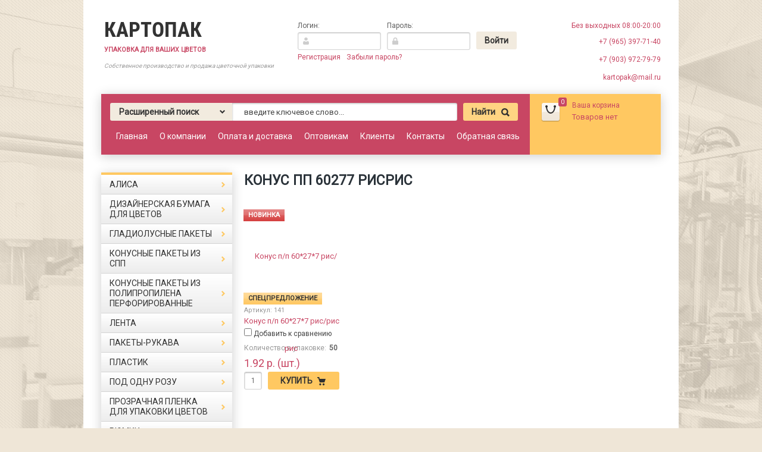

--- FILE ---
content_type: text/html; charset=utf-8
request_url: https://kartopak-upak.ru/magazin/tag/konus-pp-60277-risris
body_size: 11086
content:


<!doctype html>
<html lang="ru">
<head>
<meta charset="utf-8">
<meta name="robots" content="all"/>
<title>Конус пп 60277 рисрис</title>
<meta name="description" content="Список товаровКонус пп 60277 рисрис">
<meta name="keywords" content="товарыКонус пп 60277 рисрис">
<meta name="SKYPE_TOOLBAR" content="SKYPE_TOOLBAR_PARSER_COMPATIBLE">
<meta name="viewport" content="width=device-width, initial-scale=1.0, maximum-scale=1.0, user-scalable=0">
<meta name="yandex-verification" content="256460babdb2e5bd" />
<link href="https://fonts.googleapis.com/css?family=Roboto" rel="stylesheet">
<link rel="stylesheet" href="/g/css/styles_articles_tpl.css">
<link href="/t/v1611/images/stylesseo.css" rel="stylesheet" type="text/css" /> 


<meta name="cmsmagazine" content="86368d8963b4f0f96b434aafa426cd49" />
<link rel='stylesheet' type='text/css' href='/shared/highslide-4.1.13/highslide.min.css'/>
<script type='text/javascript' src='/shared/highslide-4.1.13/highslide-full.packed.js'></script>
<script type='text/javascript'>
hs.graphicsDir = '/shared/highslide-4.1.13/graphics/';
hs.outlineType = null;
hs.showCredits = false;
hs.lang={cssDirection:'ltr',loadingText:'Загрузка...',loadingTitle:'Кликните чтобы отменить',focusTitle:'Нажмите чтобы перенести вперёд',fullExpandTitle:'Увеличить',fullExpandText:'Полноэкранный',previousText:'Предыдущий',previousTitle:'Назад (стрелка влево)',nextText:'Далее',nextTitle:'Далее (стрелка вправо)',moveTitle:'Передвинуть',moveText:'Передвинуть',closeText:'Закрыть',closeTitle:'Закрыть (Esc)',resizeTitle:'Восстановить размер',playText:'Слайд-шоу',playTitle:'Слайд-шоу (пробел)',pauseText:'Пауза',pauseTitle:'Приостановить слайд-шоу (пробел)',number:'Изображение %1/%2',restoreTitle:'Нажмите чтобы посмотреть картинку, используйте мышь для перетаскивания. Используйте клавиши вперёд и назад'};</script>

            <!-- 46b9544ffa2e5e73c3c971fe2ede35a5 -->
            <script src='/shared/s3/js/lang/ru.js'></script>
            <script src='/shared/s3/js/common.min.js'></script>
        <link rel='stylesheet' type='text/css' href='/shared/s3/css/calendar.css' />
<!--s3_require-->
<link rel="stylesheet" href="/g/basestyle/1.0.1/user/user.css" type="text/css"/>
<link rel="stylesheet" href="/g/basestyle/1.0.1/user/user.blue.css" type="text/css"/>
<script type="text/javascript" src="/g/basestyle/1.0.1/user/user.js" async></script>
<!--/s3_require-->

<link rel='stylesheet' type='text/css' href='/t/images/__csspatch/1/patch.css'/>

<link href="/g/shop2/shop2.css" rel="stylesheet" type="text/css" />
<link href="/g/shop2/comments/comments.less.css" rel="stylesheet" type="text/css" />
<link rel="stylesheet" type="text/css" href="/g/shop2/elements.less.css">

	<script type="text/javascript" src="/g/jquery/jquery-1.7.2.min.js" charset="utf-8"></script>


<script type="text/javascript" src="/g/shop2/shop2.packed.js"></script>
<script type="text/javascript" src="/g/printme.js" charset="utf-8"></script>
<script type="text/javascript" src="/g/no_cookies.js" charset="utf-8"></script>
<script type="text/javascript" src="/g/shop2v2/default/js/baron.min.js"></script>
<script type="text/javascript" src="/g/shop2/shop2custom.js" charset="utf-8"></script>
<script type="text/javascript" src="/g/shop2/disable.params.shop2.js" charset="utf-8"></script>
<script type="text/javascript">
	shopClient.uri = '/magazin';
	shopClient.mode = 'tag';
        	shop2.apiHash = {"getPromoProducts":"d5f0dd91d006d011d37dcc893d4c6127","cartAddItem":"72a6ab576b347b6bc8e7bb5216a8bd7a","getSearchMatches":"1fbe065141685f4fb3192f09740610cd","getFolderCustomFields":"be1bde50bd711cbc1d970b4bb9694568","getProductListItem":"968b6fe3f342b6813b59f18d58ea9351","cartRemoveItem":"033a4e2eada0ae2abe28b99b1822b2b1","cartUpdate":"8dd57e2dd26609d25dcfb78789692cda","cartRemoveCoupon":"85991c0494c2b215b22c9871a5330b39","cartAddCoupon":"013f90abe25c7bca80ccb57ca58ec766","deliveryCalc":"56b3f6d58a6658e413a0a6cce0bc3a5e","printOrder":"c372bc1b0eb3cf0bfbf599ed3ab5d1b3","cancelOrder":"34e338d6d5541a1d5c482ffc5aaa6f22","cancelOrderNotify":"67c5884f54259e81729fa40d147c8076","repeatOrder":"1bb33f4b53406971b76d11eb142f31c4","paymentMethods":"5f7f9dbbb2883adcfa8e3c48f98e7699","compare":"155ac7681e8be74babc54c9da2467836"};
</script>
<link rel="stylesheet" href="/t/v1611/images/theme0/styles.scss.css">

<script src="/g/module/megaslider/js/megaslider.jquery.js" charset="utf-8"></script>
<script src="/g/s3/shop2/fly/0.0.1/s3.shop2.fly.js"></script>
<script src="/g/s3/shop2/popup/0.0.1/s3.shop2.popup.js"></script>
<script src="/g/templates/shop2/1.40.2/js/main.js" charset="utf-8"></script>

    
        <script>
            $(function(){
              $.s3Shop2Fly({button: '.button-wrap1', image: '.product-image', cart: '#shop2-cart-preview .cart-wrap'});
            });
        </script>
    

    
        <script>
            $(function(){
                $.s3Shop2Popup();
            });
        </script>
    

<!--[if lt IE 10]>
<script src="/g/libs/ie9-svg-gradient/0.0.1/ie9-svg-gradient.min.js"></script>
<script src="/t/v1611/images/js/jquery.placeholder.min.js"></script>
<script src="/t/v1611/images/js/jquery.textshadow.min.js"></script>
<script src="/t/v1611/images/js/ie.js"></script>
<![endif]-->
<!--[if lt IE 9]>
<script src="/g/libs/html5shiv/html5.js"></script>
<![endif]-->


<script>
$(document).ready(function(){
var loc = window.location.pathname;
switch (loc) {
case '/':
jQuery('h1').css('text-align', 'center');
break;
case '/magazin/folder/dizajnerskaja-bumaga-dlja-cvetov':
jQuery('h1').css('text-align', 'center');
break;
case '/magazin/folder/bumaga-kraft':
jQuery('h1').css('text-align', 'center');
break;
case '/magazin/folder/polipropilenovaya-plenka-dlya-tsvetov':
jQuery('h1').css('text-align', 'center');
break;
case '/magazin/folder/prozrachnaja-plenka-dlya-tsvetov':
jQuery('h1').css('text-align', 'center');
break;
case '/magazin/folder/pakety-konusnyye':
jQuery('h1').css('text-align', 'center');
break;
case '/obratnaya-svyaz':
jQuery('input[type="submit"]').addClass('form-sub');
break;
}
})
</script>


<link rel="stylesheet" href="/t/v1611/images/css/site.addons.scss.css">

</head>
<body>
	
	
<div class="pattern">
	
<div class="site-wrapper clear-self">
    <header role="banner" class="header">
    	<nav class="top-menu-wrap">
    
</nav>
        <div class="header-in clear-self">
            <div class="company-name">
                <div class="logo-text"><a href="http://kartopak-upak.ru">Картопак</a></div>
                <div class="slogan">Упаковка для ваших цветов</div>
                <div class="activity">Собственное производство и продажа цветочной упаковки</div>
                
            </div>
            <div class="reg-wrap">
<form method="post" action="/user" id="shop2-login">
<input type="hidden" name="mode" value="login" />
      <div class="reg-in">
          <div class="login">
              <div class="title">Логин:</div>
              <div class="textarea">
                  <input type="text" name="login" class="log-in">
              </div>
          </div>
          <div class="password-wr">
              <div class="title">Пароль:</div>
              <div class="textarea">
                  <input type="password" class="password" name="password">
              </div>
          </div>
          <input type="submit" class="button1" value="Войти">
      </div>
<re-captcha data-captcha="recaptcha"
     data-name="captcha"
     data-sitekey="6LcYvrMcAAAAAKyGWWuW4bP1De41Cn7t3mIjHyNN"
     data-lang="ru"
     data-rsize="invisible"
     data-type="image"
     data-theme="light"></re-captcha></form>
      <div class="links">
          <a href="/user/register" class="registration">Регистрация</a>
          <a href="/user/forgot_password">Забыли пароль?</a>
      </div>
    </div>            <div class="right-side">
                <div class="site-phone">
                    <div class="activ">Без выходных 08:00-20:00</div>
                    <div class="tel">
                        <p><span style="font-size:18pt;"><span class="ya-phone"><a href="tel:+7 965 3977140">+7 (965) 397-71-40</a></span></span></p>

<p><span style="font-size:18pt;"><span class="ya-phone"><a href="tel:+7 903 9727979">+7 (903) 972-79-79</a></span></span></p>

<p><span style="font-size:18pt;"><a href="mailto:kartopak@mail.ru" target="_blank">kartopak@mail.ru</a></span></p>

<p>&nbsp;</p>
                    </div>
                </div>
            </div>
        </div>
        <div class="header-bot clear-self">
            <div class="search-panel">                      
                	<div class="sbtn"></div>
	<div class="shop-search-button">Расширенный поиск <span class="ar-top"></span></div>
	<div class="search-open">
	<div class="shop-search-button-open">Поиск<span class="ar-bot"></span></div>
		<form class="extended" method="get" name="shop2_search" action="/magazin/search" enctype="multipart/form-data">
			<input type="hidden" name="sort_by" value=""/>        
			<div class="row">
				<div class="row-title">Цена:</div>
				<label><input type="text" class="small" name="s[price][0]" onBlur="this.value=this.value==''?'от:':this.value" onFocus="this.value=this.value=='от:'?'':this.value;"  value=""  /></label>
				&nbsp;
				<label><input type="text" class="small" name="s[price][1]" onBlur="this.value=this.value==''?'до:':this.value" onFocus="this.value=this.value=='до:'?'':this.value;"  value="" /></label>
			</div>

			<div class="row">
				<label class="row-title" for="name">Название:</label>
				<input type="text" id="name" name="s[name]" value="" />
			</div>

			
			<div class="row"><div class="row-title">Выберите категорию:</div><select id="s[folder_id]" name="s[folder_id]" onchange="shopClient.Search.getFolderParams(this, 'be1bde50bd711cbc1d970b4bb9694568', 1059564)"><option value="" >Все</option><option value="475024815" > АЛИСА</option><option value="71442015" > ДИЗАЙНЕРСКАЯ БУМАГА ДЛЯ ЦВЕТОВ</option><option value="174969615" >&raquo; БУМАГА КРАФТ ДЛЯ БУКЕТОВ И ЦВЕТОВ</option><option value="172003015" >&raquo;&raquo; ДИЗАЙНЕРСКАЯ БУМАГА  КРАФТ ОДНОТОННАЯ</option><option value="172003215" >&raquo;&raquo; ДИЗАЙНЕРСКАЯ БУМАГА  КРАФТ ОДНОТОННАЯ С РИСУНКОМ</option><option value="380016241" >&raquo; БУМАГА ГОФРИРОВАННАЯ</option><option value="127485241" > ГЛАДИОЛУСНЫЕ ПАКЕТЫ</option><option value="253233241" > КОНУСНЫЕ ПАКЕТЫ ИЗ СПП</option><option value="253296041" > КОНУСНЫЕ ПАКЕТЫ ИЗ ПОЛИПРОПИЛЕНА ПЕРФОРИРОВАННЫЕ</option><option value="127485641" > ЛЕНТА</option><option value="127484641" > ПАКЕТЫ-РУКАВА</option><option value="127485841" > ПЛАСТИК</option><option value="127485041" > ПОД ОДНУ РОЗУ</option><option value="68934815" > ПРОЗРАЧНАЯ ПЛЕНКА ДЛЯ УПАКОВКИ ЦВЕТОВ</option><option value="127483841" > РЮМКИ</option><option value="127483641" > ЦВЕТНАЯ ПЛЕНКА ДЛЯ УПАКОВКИ ЦВЕТОВ</option><option value="127484041" > САЛФЕТКИ</option><option value="419759641" > СТРЕЙЧ ПЛЕНКА</option><option value="127484841" > СУПЕРА</option><option value="380016041" > ФЛОРИСТИКА</option><option value="127484241" > УГОЛОК</option></select></div><div id="shop2_search_custom_fields"></div>
							<div id="shop2_search_global_fields">
					
										<div class="row">
					Цвет:<br />
					<select name="s[cvet]">
						<option value="">Все</option>
													<option value="31250041">Красный</option>
													<option value="31250241">Розовый</option>
													<option value="31250441">Салатовый</option>
													<option value="118045041">Малиновый</option>
													<option value="118045241">Сиреневый</option>
													<option value="118045441">Желтый</option>
													<option value="118045641">Оранжевый</option>
													<option value="118045841">Зеленый</option>
													<option value="118046041">Голубой</option>
													<option value="161307441">Белый</option>
													<option value="161307841">Фиолетовый</option>
													<option value="161306841">Золото</option>
													<option value="161307641">Синий</option>
													<option value="181537441">Черный</option>
													<option value="215274641">Оливковый</option>
													<option value="290882441">Прозрачный</option>
													<option value="28533615">черная</option>
													<option value="28533815">красная</option>
													<option value="28534015">салатовая</option>
													<option value="28534215">сирень</option>
													<option value="28534415">розовая</option>
													<option value="28534615">рубин</option>
													<option value="28534815">синий</option>
													<option value="44595415">красный</option>
													<option value="44595615">розовый</option>
													<option value="44595815">голубой</option>
													<option value="44596015">салат</option>
													<option value="44596215">оранжевый</option>
													<option value="44596415">желтая</option>
													<option value="58555815">белый</option>
											</select>
				</div>
															<div class="row">
					Количество в упаковке:<br />
					<select name="s[kolichestvo_v_upakovke]">
						<option value="">Все</option>
													<option value="31249441"> 10 шт</option>
													<option value="31249641">15 шт</option>
													<option value="153042441">1</option>
													<option value="153042241">50</option>
													<option value="214660241">60</option>
													<option value="31249841">20 шт</option>
													<option value="236045241">6</option>
													<option value="77120441">100</option>
													<option value="153042641">10</option>
													<option value="218596841">20</option>
													<option value="13025815">500</option>
											</select>
				</div>
										</div>
			
			<div class="row"><div class="row-title">Производитель:</div><select name="s[vendor_id]" id="vendor"><option value="">Все</option><option value="11149841" >Ballet Classic</option><option value="11150041" >Cannjn Office</option><option value="11150241" >Data Copy</option><option value="11150441" >Maped</option><option value="11150641" >Office Master</option><option value="11150841" >Svetocopy</option><option value="11151041" >Xerox</option><option value="29412841" >Картопак</option><option value="106571041" >Китай</option><option value="29412641" >Москва</option><option value="29412441" >Россия</option></select></div>
			<div class="row">
				<div class="row-title">Новинка:</div>
				<select name="s[new]" id="new">
					<option value="">Все</option>
					<option value="0">нет</option>
					<option value="1">да</option>
				</select>
			</div>

			<div class="row">
				<div class="row-title">Спецпредложение:</div>
				<select name="s[special]" id="special">
					<option value="">Все</option>
					<option value="0">нет</option>
					<option value="1">да</option>
				</select>
			</div>

			<div class="row">
				<div class="row-title">Результатов на странице:</div>
				<select name="s[products_per_page]" id="num">
																				<option value="5">5</option>
															<option value="20">20</option>
															<option value="35">35</option>
															<option value="50">50</option>
															<option value="65">65</option>
															<option value="80">80</option>
															<option value="95">95</option>
									</select>
			</div>
			<div class="clear-container"></div>
			
			<div class="row">
				<button type="submit" class="button-wrap2">Найти</button>
			</div>
		<re-captcha data-captcha="recaptcha"
     data-name="captcha"
     data-sitekey="6LcYvrMcAAAAAKyGWWuW4bP1De41Cn7t3mIjHyNN"
     data-lang="ru"
     data-rsize="invisible"
     data-type="image"
     data-theme="light"></re-captcha></form>
	</div>
                <form action="/search" method="get" class="search-form" >
                <input name="search" type="text" onBlur="this.value=this.value==''?'введите ключевое слово...':this.value" onFocus="this.value=this.value=='введите ключевое слово...'?'':this.value;" value="введите ключевое слово..." />
                <div class="search-but">
                    <div class="search-icon"></div>
                    <input type="submit" value="Найти" />
                </div>
                <re-captcha data-captcha="recaptcha"
     data-name="captcha"
     data-sitekey="6LcYvrMcAAAAAKyGWWuW4bP1De41Cn7t3mIjHyNN"
     data-lang="ru"
     data-rsize="invisible"
     data-type="image"
     data-theme="light"></re-captcha></form>
                <div class="clear"></div>
                <ul class="top-menu"><li  class="opened"><a href="/" ><span><span>Главная</span></span></a></li><li ><a href="/o-kompanii" ><span><span>О компании</span></span></a></li><li ><a href="/oplata-i-dostavka" ><span><span>Оплата и доставка</span></span></a></li><li ><a href="/dlya-optovikov" ><span><span>Оптовикам</span></span></a></li><li ><a href="/nashi-kliyenty" ><span><span>Клиенты</span></span></a></li><li ><a href="/kontakty" ><span><span>Контакты</span></span></a></li><li ><a href="/obratnaya-svyaz" ><span><span>Обратная связь</span></span></a></li></ul>            </div>
            <div id="shop2-cart-preview">
<div class="cart-wrap">
    <div class="cart-in">
        <div class="cart-icon">
         <div class="cart-amount">0</div>
         <div class="cart-amount2"></div>
        </div>
        <div class="enter-cart"><a href="/magazin/cart">Ваша корзина</a></div>
        <span id="c_null" class="show">Товаров нет</span>
        <div class="cart-price hide">0.00&nbsp;р.</div>
    </div>
</div>
</div>        </div>
    </header><!-- .header-->
    <div class="content-wrapper clear-self">
        <aside role="complementary" class="sidebar left">
            			<ul class="categories"><li ><a href="/magazin/folder/alisa-2" ><span><span>АЛИСА</span></span></a></li><li ><a href="/magazin/folder/dizajnerskaja-bumaga-dlja-cvetov" ><span><span>ДИЗАЙНЕРСКАЯ БУМАГА ДЛЯ ЦВЕТОВ</span></span></a><ul class="level-2"><li ><a href="/magazin/folder/bumaga-kraft" ><span><span>БУМАГА КРАФТ ДЛЯ БУКЕТОВ И ЦВЕТОВ</span></span></a><ul class="level-3"><li ><a href="/magazin/folder/dizaynerskaya-bumaga-kraft-odnotonnaya" ><span><span>ДИЗАЙНЕРСКАЯ БУМАГА  КРАФТ ОДНОТОННАЯ</span></span></a></li><li ><a href="/magazin/folder/dizaynerskaya-bumaga-kraft-odnotonnaya-s-risunkom" ><span><span>ДИЗАЙНЕРСКАЯ БУМАГА  КРАФТ ОДНОТОННАЯ С РИСУНКОМ</span></span></a></li></ul></li><li ><a href="/magazin/folder/bumaga-gofrirovannaya" ><span><span>БУМАГА ГОФРИРОВАННАЯ</span></span></a></li></ul></li><li ><a href="/magazin/folder/gladiolusnyye-pakety" ><span><span>ГЛАДИОЛУСНЫЕ ПАКЕТЫ</span></span></a></li><li ><a href="/magazin/folder/konusnyye-pakety-iz-spp" ><span><span>КОНУСНЫЕ ПАКЕТЫ ИЗ СПП</span></span></a></li><li ><a href="/magazin/folder/konusnyye-pakety-iz-polipropilena-perforirovannyye" ><span><span>КОНУСНЫЕ ПАКЕТЫ ИЗ ПОЛИПРОПИЛЕНА ПЕРФОРИРОВАННЫЕ</span></span></a></li><li ><a href="/magazin/folder/lenta" ><span><span>ЛЕНТА</span></span></a></li><li ><a href="/magazin/folder/pakety-rukava" ><span><span>ПАКЕТЫ-РУКАВА</span></span></a></li><li ><a href="/magazin/folder/plastik" ><span><span>ПЛАСТИК</span></span></a></li><li ><a href="/magazin/folder/pod-odnu-rozu" ><span><span>ПОД ОДНУ РОЗУ</span></span></a></li><li ><a href="/magazin/folder/prozrachnaya-plenka-dlya-upakovki-tsvetov" ><span><span>ПРОЗРАЧНАЯ ПЛЕНКА ДЛЯ УПАКОВКИ ЦВЕТОВ</span></span></a></li><li ><a href="/magazin/folder/ryumki" ><span><span>РЮМКИ</span></span></a></li><li ><a href="/magazin/folder/polipropilenovaya-plenka-dlya-tsvetov" ><span><span>ЦВЕТНАЯ ПЛЕНКА ДЛЯ УПАКОВКИ ЦВЕТОВ</span></span></a></li><li ><a href="/magazin/folder/salfetki-dlya-tsvetov-upakovka" ><span><span>САЛФЕТКИ</span></span></a></li><li ><a href="/magazin/folder/streych-plenka" ><span><span>СТРЕЙЧ ПЛЕНКА</span></span></a></li><li ><a href="/magazin/folder/supera" ><span><span>СУПЕРА</span></span></a></li><li ><a href="/magazin/folder/floristika" ><span><span>ФЛОРИСТИКА</span></span></a></li><li ><a href="/magazin/folder/ugolok" ><span><span>УГОЛОК</span></span></a></li></ul>            <ul class="left-menu"><li ><a href="/oplata-i-dostavka-1" ><span><span>Оплата и доставка</span></span></a></li><li ><a href="/magaziny" ><span><span>Магазины</span></span></a></li><li ><a href="/garantiya" ><span><span>Гарантия</span></span></a></li><li ><a href="/price-list" ><span><span>Скачать прайс-лист</span></span></a></li><li ><a href="/sredstvo-dlya-svezhesrezannykh-tsvetov-floral-nano-tech" ><span><span>Средство для свежесрезанных цветов «Floral Nano Tech»</span></span></a></li></ul>            
                        <div class="edit-block-wrap">
                <div class="edit-block-title">Акция</div>
                <div class="edit-block-body">
                    <h3><span style="font-size:12pt;"><a href="/news">Смотрите раздел новости</a></span></h3>                      
                </div>
            </div>
            			                    </aside> <!-- .sidebar-left -->
        <main role="main" class="main">
            <div class="content">
                <div class="content-inner">
                                        <h1>Конус пп 60277 рисрис</h1>
                    


<script type="text/javascript">
    if ( typeof jQuery == "undefined") {
        document.write('<' + 'script type="text/javascript" charset="utf-8" ' + 'src="/shared/s3/js/jquery-1.7.2.min.js"' + '><' + '/script>');
    }
</script>



<script type="text/javascript">
	shop2.product.init({
	    'refs'    : {"427107241":{"kolichestvo_v_upakovke":{"153042241":["509504441"]}},"700942815":{"cvet":{"28533815":["985157415"]},"kolichestvo_v_upakovke":{"153042641":["985157415"]}},"970032841":{"cvet":{"181537441":["1179114641"]},"kolichestvo_v_upakovke":{"153042641":["1179114641"]}},"970036441":{"cvet":{"181537441":["1179118841"]},"kolichestvo_v_upakovke":{"153042641":["1179118841"]}},"970047241":{"cvet":{"181537441":["1179159841"]},"kolichestvo_v_upakovke":{"153042641":["1179159841"]}},"970047841":{"cvet":{"181537441":["1179160441"]},"kolichestvo_v_upakovke":{"153042641":["1179160441"]}},"970048241":{"cvet":{"181537441":["1179160841"]},"kolichestvo_v_upakovke":{"153042641":["1179160841"]}},"1050190615":{"cvet":{"44596015":["1403956415"]},"kolichestvo_v_upakovke":{"153042641":["1403956415"]}},"1376819841":{"cvet":{"44595415":["1652841641"]},"kolichestvo_v_upakovke":{"153042641":["1652841641"]}},"1376820041":{"cvet":{"28533815":["1652841841"]},"kolichestvo_v_upakovke":{"153042641":["1652841841"]}},"427091641":{"kolichestvo_v_upakovke":{"77120441":["509488841"]}},"427098641":{"kolichestvo_v_upakovke":{"77120441":["509495841"]}},"427103641":{"kolichestvo_v_upakovke":{"77120441":["509500841"]}},"427114841":{"kolichestvo_v_upakovke":{"153042241":["509512041"]}},"427122841":{"kolichestvo_v_upakovke":{"77120441":["509520041"]}},"427123041":{"kolichestvo_v_upakovke":{"77120441":["509520241"]}},"427123241":{"kolichestvo_v_upakovke":{"77120441":["509520441"]}},"427123441":{"kolichestvo_v_upakovke":{"77120441":["509520641"]}},"427123641":{"kolichestvo_v_upakovke":{"77120441":["509520841"]}},"427123841":{"kolichestvo_v_upakovke":{"77120441":["509521041"]}},"427126841":{"kolichestvo_v_upakovke":{"153042241":["509524041"]}},"427127041":{"kolichestvo_v_upakovke":{"153042241":["509524241"]}},"427130241":{"kolichestvo_v_upakovke":{"77120441":["509527441"]}},"427130441":{"kolichestvo_v_upakovke":{"77120441":["509527641"]}},"427130641":{"kolichestvo_v_upakovke":{"77120441":["509527841"]}},"427130841":{"kolichestvo_v_upakovke":{"77120441":["509528041"]}},"427131041":{"kolichestvo_v_upakovke":{"77120441":["509528241"]}},"427134441":{"kolichestvo_v_upakovke":{"77120441":["509531641"]}},"427139641":{"kolichestvo_v_upakovke":{"77120441":["509536841"]}},"533680815":{"kolichestvo_v_upakovke":{"153042641":["760858815"]}},"533681015":{"kolichestvo_v_upakovke":{"153042641":["760859015"]}},"533681215":{"kolichestvo_v_upakovke":{"153042641":["760859215"]}},"533681415":{"kolichestvo_v_upakovke":{"153042641":["760859415"]}},"907705415":{"kolichestvo_v_upakovke":{"153042641":["1241649815"]}},"907705615":{"kolichestvo_v_upakovke":{"153042641":["1241650015"]}},"907705815":{"kolichestvo_v_upakovke":{"153042641":["1241650215"]}},"907706015":{"kolichestvo_v_upakovke":{"153042641":["1241650415"]}},"907706215":{"kolichestvo_v_upakovke":{"153042641":["1241650615"]}},"907706415":{"kolichestvo_v_upakovke":{"153042641":["1241650815"]}},"907706615":{"kolichestvo_v_upakovke":{"153042641":["1241651015"]}},"907706815":{"kolichestvo_v_upakovke":{"153042641":["1241651215"]}},"1050190815":{"kolichestvo_v_upakovke":{"153042641":["1403956615"]}},"1050191015":{"kolichestvo_v_upakovke":{"153042641":["1403956815"]}},"1209332441":{"kolichestvo_v_upakovke":{"153042441":["1460491241"]}},"1209332641":{"kolichestvo_v_upakovke":{"153042441":["1460491441"]}},"1209332841":{"kolichestvo_v_upakovke":{"153042441":["1460491641"]}},"1209337041":{"kolichestvo_v_upakovke":{"153042441":["1460495841"]}},"1209341041":{"kolichestvo_v_upakovke":{"153042441":["1460499841"]}},"1209343441":{"kolichestvo_v_upakovke":{"153042441":["1460502241"]}},"1376818441":{"kolichestvo_v_upakovke":{"153042241":["1652840241"]}},"1376819641":{"kolichestvo_v_upakovke":{"153042641":["1652841441"]}}},
	    'apiHash' : {"getPromoProducts":"d5f0dd91d006d011d37dcc893d4c6127","cartAddItem":"72a6ab576b347b6bc8e7bb5216a8bd7a","getSearchMatches":"1fbe065141685f4fb3192f09740610cd","getFolderCustomFields":"be1bde50bd711cbc1d970b4bb9694568","getProductListItem":"968b6fe3f342b6813b59f18d58ea9351","cartRemoveItem":"033a4e2eada0ae2abe28b99b1822b2b1","cartUpdate":"8dd57e2dd26609d25dcfb78789692cda","cartRemoveCoupon":"85991c0494c2b215b22c9871a5330b39","cartAddCoupon":"013f90abe25c7bca80ccb57ca58ec766","deliveryCalc":"56b3f6d58a6658e413a0a6cce0bc3a5e","printOrder":"c372bc1b0eb3cf0bfbf599ed3ab5d1b3","cancelOrder":"34e338d6d5541a1d5c482ffc5aaa6f22","cancelOrderNotify":"67c5884f54259e81729fa40d147c8076","repeatOrder":"1bb33f4b53406971b76d11eb142f31c4","paymentMethods":"5f7f9dbbb2883adcfa8e3c48f98e7699","compare":"155ac7681e8be74babc54c9da2467836"},
	    'verId'   : 1059564
	});
</script>


   
            
                
        
        
        
                

            <div id="shop2-products">
            <form style="width:160px;" class="product-item-thumb shop2-product-item" method="post" action="/magazin?mode=cart&amp;action=add" accept-charset="utf-8" onsubmit="shopClient.addItem(this, '72a6ab576b347b6bc8e7bb5216a8bd7a', '1059564', this.kind_id.value, this.amount.value, this.elements.submit, 'shop2-cart-preview'); return false;">
<input type="hidden" name="kind_id" value="509504441" />
<input type="hidden" name="product_id" value="427107241" />
<input type="hidden" name="meta" value='{&quot;kolichestvo_v_upakovke&quot;:&quot;153042241&quot;}'/>
	<div class="product-top">
		<div class="product-image" style="width:158px;height:158px;line-height:156px;">
			<div class="product-label">
				<div class="product-new">Новинка</div>				<div class="product-special">Спецпредложение</div>			</div>                             
            	                    	         <a href="/magazin/product/konus-p-p-60-27-7-ris-ris"><img src="/thumb/2/DFyp_0mbT6dBAVOQpJgq3A/158r158/d/141_1.jpg" alt="Конус п/п 60*27*7 рис/рис" /></a>
            	        			
		</div>
		<div class="article">Артикул: <span>141</span></div>
		<div class="product-name"><a href="/magazin/product/konus-p-p-60-27-7-ris-ris">Конус п/п 60*27*7 рис/рис</a></div>

			<div class="product-compare">
			<label>
				<input type="checkbox" value="509504441"/>
				Добавить к сравнению
			</label>
		</div>
		
		<div class="shop2-product-options">
			
	<div><span class="param-tit">Количество в упаковке:</span ><span class="param-val">50</span ><div class="product-clear"></div></div>
		</div>
		
	</div>
	<div class="product-bot">                
		<div class="product-price">
						<div class="price-current"><strong>1.92 р. (шт.)</strong></div>
		</div>
                		<div class="shop2-product-amount">                
                <input type="text" value="1" name="amount" />
                </div>
		<button type="submit" name="submit" onclick="yaCounter48274757.reachGoal('buy'); return true;" class="button-wrap1 type-1 buy">Купить<span></span></button>
		                <div class="clear-both"></div>
                
	</div>
<re-captcha data-captcha="recaptcha"
     data-name="captcha"
     data-sitekey="6LcYvrMcAAAAAKyGWWuW4bP1De41Cn7t3mIjHyNN"
     data-lang="ru"
     data-rsize="invisible"
     data-type="image"
     data-theme="light"></re-captcha></form>        </div>
                    
    

</div> <!-- .content-inner -->
            </div> <!-- .content -->
        </main> <!-- .main -->
    </div>
    <footer role="contentinfo" class="footer clear-self">
        <div class="left-side">
        	
            <div class="site-name">
            	<div class="logo-text"><a href="http://kartopak-upak.ru">Картопак</a></div>
            <div class="copy">                        &copy; 2015 - 2026 </div>
            </div>
            <!--div class="social-bl">
                <div class="title">Мы в сети:</div>
                                    <noindex><a rel="nofollow" href="http://vk.com/"><img src="/d/s1.png" alt="" /></a></noindex>
                                    <noindex><a rel="nofollow" href="https://twitter.com/"><img src="/d/s3.png" alt="" /></a></noindex>
                                    <noindex><a rel="nofollow" href="http://www.odnoklassniki.ru/"><img src="/d/s4.png" alt="" /></a></noindex>
                            </div-->
        </div>
        <div class="right-side">
            <div class="site-copyright">
                <span style='font-size:14px;' class='copyright'><!--noindex-->Сайт создан в: <span style="text-decoration:underline; cursor: pointer;" onclick="javascript:window.open('https://megagr'+'oup.ru/?utm_referrer='+location.hostname)" class="copyright">megagroup.ru</span><!--/noindex--></span>
            </div>
            
        </div>
        <div class="addres-bottom">
            <p itemprop="name"><span style="font-size:12pt;">МО, Люберецкий район, п.Коренево , Островского, д.8</span></p>

<p itemprop="name"><span style="font-size:12pt;">Без выходных 08:00-20:00</span></p>  
            <p>&nbsp;</p>
            <p>&nbsp;</p>
        </div>
        <div class="bottom-phn">
        	<!--<p><span class="ya-phone">+7 (965) 397-71-40 <br> +7 (903) 972-79-79 <br> +7 (499) 796-63-13 <br> +7 (800) 100-66-13</span></p>-->
        	<p><span style="font-size:18pt;"><span class="ya-phone"><a href="tel:+7 965 3977140">+7 (965) 397-71-40</a></span></span></p>

<p><span style="font-size:18pt;"><span class="ya-phone"><a href="tel:+7 903 9727979">+7 (903) 972-79-79</a></span></span></p>

<p><span style="font-size:18pt;"><a href="mailto:kartopak@mail.ru" target="_blank">kartopak@mail.ru</a></span></p>

<p>&nbsp;</p>
        </div>
        <div class="counters"><!--LiveInternet counter--><script type="text/javascript"><!--
document.write("<a href='//www.liveinternet.ru/click' "+
"target=_blank><img src='//counter.yadro.ru/hit?t21.6;r"+
escape(document.referrer)+((typeof(screen)=="undefined")?"":
";s"+screen.width+"*"+screen.height+"*"+(screen.colorDepth?
screen.colorDepth:screen.pixelDepth))+";u"+escape(document.URL)+
";"+Math.random()+
"' alt='' title='LiveInternet: показано число просмотров за 24"+
" часа, посетителей за 24 часа и за сегодня' "+
"border='0' width='88' height='31'><\/a>")
//--></script><!--/LiveInternet-->
<!-- Yandex.Metrika informer -->
<a href="https://metrika.yandex.ru/stat/?id=54875314&amp;from=informer"
target="_blank" rel="nofollow"><img src="https://informer.yandex.ru/informer/54875314/3_1_FFFFFFFF_EFEFEFFF_0_pageviews"
style="width:88px; height:31px; border:0;" alt="Яндекс.Метрика" title="Яндекс.Метрика: данные за сегодня (просмотры, визиты и уникальные посетители)" class="ym-advanced-informer" data-cid="54875314" data-lang="ru" /></a>
<!-- /Yandex.Metrika informer -->

<!-- Yandex.Metrika counter -->
<script type="text/javascript" >
   (function(m,e,t,r,i,k,a){m[i]=m[i]||function(){(m[i].a=m[i].a||[]).push(arguments)};
   m[i].l=1*new Date();k=e.createElement(t),a=e.getElementsByTagName(t)[0],k.async=1,k.src=r,a.parentNode.insertBefore(k,a)})
   (window, document, "script", "https://mc.yandex.ru/metrika/tag.js", "ym");

   ym(54875314, "init", {
        clickmap:true,
        trackLinks:true,
        accurateTrackBounce:true,
        ecommerce:"dataLayer"
   });
</script>
<noscript><div><img src="https://mc.yandex.ru/watch/54875314" style="position:absolute; left:-9999px;" alt="" /></div></noscript>
<!-- /Yandex.Metrika counter -->
<!--__INFO2026-01-19 00:59:42INFO__-->
</div>
    </footer><!-- .footer -->
</div> <!-- .site-wrapper -->
</div> <!--pattern-->
<div id="toTop"><img src="/thumb/2/uihKGpXo4MSYLDRo9Eig2w/r/d/up.png" /></div>

<script>
jQuery(document).ready(function($){
$(".sl1").click(function () {
    if ($(".sb1").is(":hidden")) {
        $(".sb1").show("slow");
    } else {
        $(".sb1").hide("slow");
    }
 return false;
});
$(".sl2").click(function () {
    if ($(".sb2").is(":hidden")) {
        $(".sb2").show("slow");
    } else {
        $(".sb2").hide("slow");
    }
 return false;
});
$(".sl3").click(function () {
    if ($(".sb3").is(":hidden")) {
        $(".sb3").show("slow");
    } else {
        $(".sb3").hide("slow");
    }
 return false;
});
$(".sl4").click(function () {
    if ($(".sb4").is(":hidden")) {
        $(".sb4").show("slow");
    } else {
        $(".sb4").hide("slow");
    }
 return false;
});

});
$(function() {
 
$(window).scroll(function() {
 
if($(this).scrollTop() != 0) {
 
$('#toTop').fadeIn();
 
} else {
 
$('#toTop').fadeOut();
 
}
 
});
 
$('#toTop').click(function() {
 
$('body,html').animate({scrollTop:0},800);
 
});
 
});
</script>


<!-- assets.bottom -->
<!-- </noscript></script></style> -->
<script src="/my/s3/js/site.min.js?1768462484" ></script>
<script src="/my/s3/js/site/defender.min.js?1768462484" ></script>
<script >/*<![CDATA[*/
var megacounter_key="0f9304a926b0563ba8f5688400fee660";
(function(d){
    var s = d.createElement("script");
    s.src = "//counter.megagroup.ru/loader.js?"+new Date().getTime();
    s.async = true;
    d.getElementsByTagName("head")[0].appendChild(s);
})(document);
/*]]>*/</script>
<script >/*<![CDATA[*/
$ite.start({"sid":1054750,"vid":1059564,"aid":1254955,"stid":21,"cp":21,"active":true,"domain":"kartopak-upak.ru","lang":"ru","trusted":false,"debug":false,"captcha":3});
/*]]>*/</script>
<!-- /assets.bottom -->
</body>
</html>


--- FILE ---
content_type: text/css
request_url: https://kartopak-upak.ru/t/v1611/images/css/site.addons.scss.css
body_size: 235
content:
ul.top-menu {
  padding: 0;
  margin-top: 10px; }
  ul.top-menu li {
    vertical-align: top;
    display: inline-block; }
  ul.top-menu a {
    margin: 0 10px;
    display: block;
    line-height: 32px;
    color: #fff;
    font-size: 14px; }

.header-bot .search-panel {
  height: auto; }

.cart-wrap {
  position: relative; }
  .cart-wrap .cart-in {
    z-index: 1;
    position: relative; }
  .cart-wrap:after {
    position: absolute;
    display: block;
    content: "";
    background: #ffc861;
    z-index: 0;
    top: 0;
    bottom: -42px;
    left: 0;
    right: 0; }

.clear {
  clear: both;
  margin: 0;
  padding: 0;
  font-size: 0;
  line-height: 0; }


--- FILE ---
content_type: text/javascript
request_url: https://counter.megagroup.ru/0f9304a926b0563ba8f5688400fee660.js?r=&s=1280*720*24&u=https%3A%2F%2Fkartopak-upak.ru%2Fmagazin%2Ftag%2Fkonus-pp-60277-risris&t=%D0%9A%D0%BE%D0%BD%D1%83%D1%81%20%D0%BF%D0%BF%2060277%20%D1%80%D0%B8%D1%81%D1%80%D0%B8%D1%81&fv=0,0&en=1&rld=0&fr=0&callback=_sntnl1768816940981&1768816940981
body_size: 87
content:
//:1
_sntnl1768816940981({date:"Mon, 19 Jan 2026 10:02:21 GMT", res:"1"})